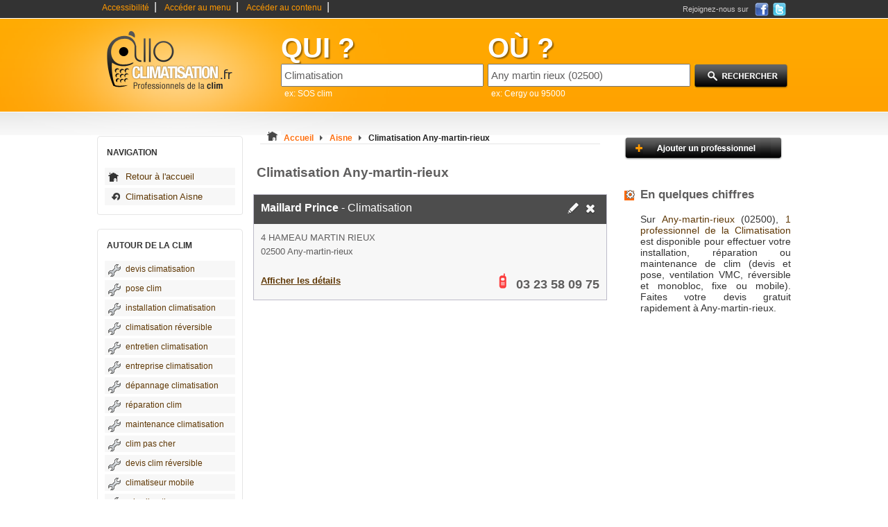

--- FILE ---
content_type: text/html
request_url: https://www.allo-climatisation.fr/climatisation-Any-martin-rieux-02500/
body_size: 3678
content:
<!DOCTYPE html PUBLIC "-//W3C//DTD XHTML 1.0 Strict//EN" "https://www.w3.org/TR/xhtml1/DTD/xhtml1-strict.dtd">
<html xmlns="https://www.w3.org/1999/xhtml" xml:lang="fr" lang="fr">
	<head>
		<base href="https://www.allo-climatisation.fr/" />
		<title>Climatisation Any-martin-rieux 02500</title>
		<meta http-equiv="content-type" content="text/html; charset=ISO-8859-1" />
		<meta http-equiv="content-language" content="fr-FR" />
		<meta name="language" content="fr-FR" />
		<meta name="robots" content="index,follow" />
		<meta name="description" content="Climatisation sur Any-martin-rieux (02500), Aisne, France, sur Allo-climatisation.fr, annuaire pour la pose, l'entretien et la réparation de clim et devis (climatisation reversible, monobloc, ventilation VMC, fixe et mobile)." />
		<meta name="keywords" content="Climatisation Any-martin-rieux, Climatisation, Any-martin-rieux, climatisation, pose clim, entretien clim, devis climatisation, entreprise climatisation, clim réversible, clim mobile" />
		<link type="text/css" rel="stylesheet" href="https://www.allo-climatisation.fr/themes/design_.css" title="css1" />
		<link type="text/css" rel="stylesheet" href="https://www.allo-climatisation.fr/themes/design_monetisation.css" />
                
                <link rel="stylesheet" href="https://www.allo-climatisation.fr/demande-devis/css/global2.css" />
                <link rel="stylesheet" href="https://www.allo-climatisation.fr/demande-devis/css/form.css" />
                
		    <link href="https://www.allo-climatisation.fr/images/favicon-touch.png" rel="apple-touch-icon-precomposed"/>
  <link rel="shortcut icon" href="https://www.allo-climatisation.fr/images/favicon.ico" />
		<script type="text/javascript" src="https://www.allo-climatisation.fr/js/switcherpart1.js"></script>
		<script type="text/javascript" src="https://www.allo-climatisation.fr/js/selectref.js"></script>
		
		<script type="text/javascript" src="https://www.allo-climatisation.fr/js/jquery-min-1.41.js"></script>
		<script type="text/javascript" src="https://www.allo-climatisation.fr/js/js-mapx.js"></script>
		<script type="text/javascript" src="https://www.allo-climatisation.fr/js/easyTooltip.js"></script>
		<script type="text/javascript" src="https://www.allo-climatisation.fr/js/fonctions.js"></script>
		<link rel="stylesheet" type="text/css" href="/themes/pagination.css">
		<link rel="stylesheet" type="text/css" href="https://www.allo-climatisation.fr/shadowbox/shadowbox.css">
		<script type="text/javascript" src="https://www.allo-climatisation.fr/shadowbox/shadowbox.js"></script>
		<script type="text/javascript">

		  var _gaq = _gaq || [];
		  _gaq.push(['_setAccount', 'UA-32575077-1']);
		  _gaq.push(['_trackPageview']);

		  (function() {
		    var ga = document.createElement('script'); ga.type = 'text/javascript'; ga.async = true;
		    ga.src = ('https:' == document.location.protocol ? 'https://ssl' : 'https://www') + '.google-analytics.com/ga.js';
		    var s = document.getElementsByTagName('script')[0]; s.parentNode.insertBefore(ga, s);
		  })();

		</script>
		<script type="text/javascript">
		function affichage_popup(nom_de_la_page, nom_interne_de_la_fenetre)
		{
		window.open (nom_de_la_page, nom_interne_de_la_fenetre, config='height=510, width=500, toolbar=no, menubar=no, scrollbars=no, resizable=no, location=no, directories=no, status=no')
		}
		-->
		</script>
		
			
		<script type="text/javascript">
			function addEvent(obj, event, fct) {
				if (obj.attachEvent) //Est-ce IE ?
					obj.attachEvent("on" + event, fct); //Ne pas oublier le "on"
				else
					obj.addEventListener(event, fct, true);
			}
					</script>

	
			
	</head>
	<body onclick="javascript:whereismouse(this);">
		
				
		<div id="conteneur_centre">
		<div id="corps">
			<div id="evitement_top">
				<ul id="haut_de_page">
					<li><a accesskey="0" tabindex="1" href="https://www.allo-climatisation.fr/politique-accessibilite.html">Accessibilité</a>|</li>
					<li><a accesskey="2" tabindex="2" href="https://www.allo-climatisation.fr/climatisation-Any-martin-rieux-02500/#ancre_menu">Accéder au menu</a>|</li>
					<li><a accesskey="3" href="https://www.allo-climatisation.fr/climatisation-Any-martin-rieux-02500/#ancre_contenu">Accéder au contenu</a>|</li>
					
				</ul>
				<div id ="social"><div class="socialtext">Rejoignez-nous sur </div><a target="_blank" rel="nofollow" href="https://www.facebook.com/AlloReparateurs.fr"><img src="https://www.allo-climatisation.fr/images/ico_facebook.png" title="Rejoignez-nous sur Facebook" alt="Facebook, logo" /></a><a rel="nofollow" target="_blank" href="https://twitter.com/AlloReparateurs"><img src="https://www.allo-climatisation.fr/images/ico_twitter.png" title="Rejoignez-nous sur Twitter" alt="Twitter, logo" /></a></div>
			</div>
			<div id="banniere">
				<div id="logo">
					<a accesskey="1" href="https://www.allo-climatisation.fr"><img src="https://www.allo-climatisation.fr/images/2/logo.png" title="Page d'accueil" alt="climatisation" /></a>
				</div>
								<div id="search_zone">
					<form action="./result.php" method="get">
						<div id="search_cat">
								<label><span class="search_what">QUI ?</span></label><br />
								<input type="text" maxlength="64" name="categorie_rech" id="categorie_rech" value="Climatisation" onclick="if(this.value=='entreprise ou nom')this.value='';" onkeyup="javacript:checkSearch(this.value, 'categorie', 'resultats1');" /><input type="hidden" name="recherche_result" id="recherche_result1" value="" /><br /><div id="resultats1" class="resultats" style="display:none;"></div>
								<span class="search_ex">ex: SOS clim</span>
						</div>
						<div id="search_ville">
								<label><span class="search_what">OÙ ?</span></label><br /> 
								<input type="text" maxlength="64" name="location_rech" id="location_rech" value="Any martin rieux (02500)" onclick="if(this.value=='ville ou code postal')this.value='';" onkeyup="javacript:checkSearch(this.value, 'location', 'resultats2');" /><input type="hidden" name="recherche_result" id="recherche_result2" value="" /><br /><div id="resultats2" class="resultats" style="display:none;z-index:100;"></div>
								<span class="search_ex">ex: Cergy ou 95000</span> 
						</div>
						<div id="search_action">
							<input type="image" src="https://www.allo-climatisation.fr/images/2/rechercher.png" value="submit" id="submit-search" title="Rechercher un installateur clim" alt="rechercher installateur clim"/>
						</div>
					</form>
				</div>
							</div>

						
					
					<div class="clear"></div> 
			<div id="container">
				<div id="container_left"> 
				
									
					<div class="hautmenun"></div> 
					<div class="menun">
					<!-- google_ad_section_start(weight=ignore) -->
					<h3 id="ancre_menu">NAVIGATION</h3>
						<ul>
							<li><a rel="nofollow" href="https://www.allo-climatisation.fr" title="accueil">Retour à l'accueil</a></li>
							<li class="ret"><a rel="nofollow" href="https://www.allo-climatisation.fr/climatisation-en-Aisne-02.html">Climatisation Aisne</a></li>
						</ul>
					</div>
					<div class="basmenun"></div>
					
											
					<div class="hautmenu1"></div> 
					<div class="menu1">
					<h3>AUTOUR DE LA CLIM</h3>
						<ul>
															<li><a href="https://www.allo-climatisation.fr/conseil/devis-climatisation.html" title="devis climatisation">devis climatisation</a></li>
															<li><a href="https://www.allo-climatisation.fr/conseil/pose-clim.html" title="pose clim">pose clim</a></li>
															<li><a href="https://www.allo-climatisation.fr/conseil/installation-climatisation.html" title="installation climatisation">installation climatisation</a></li>
															<li><a href="https://www.allo-climatisation.fr/conseil/climatisation-reversible.html" title="climatisation réversible">climatisation réversible</a></li>
															<li><a href="https://www.allo-climatisation.fr/conseil/entretien-climatisation.html" title="entretien climatisation">entretien climatisation</a></li>
															<li><a href="https://www.allo-climatisation.fr/conseil/entreprise-climatisation.html" title="entreprise climatisation">entreprise climatisation</a></li>
															<li><a href="https://www.allo-climatisation.fr/conseil/depannage-climatisation.html" title="dépannage climatisation">dépannage climatisation</a></li>
															<li><a href="https://www.allo-climatisation.fr/conseil/reparation-clim.html" title="réparation clim">réparation clim</a></li>
															<li><a href="https://www.allo-climatisation.fr/conseil/maintenance-climatisation.html" title="maintenance climatisation">maintenance climatisation</a></li>
															<li><a href="https://www.allo-climatisation.fr/conseil/clim-pas-cher.html" title="clim pas cher">clim pas cher</a></li>
															<li><a href="https://www.allo-climatisation.fr/conseil/devis-clim-reversible.html" title="devis clim réversible">devis clim réversible</a></li>
															<li><a href="https://www.allo-climatisation.fr/conseil/climatiseur-mobile.html" title="climatiseur mobile">climatiseur mobile</a></li>
															<li><a href="https://www.allo-climatisation.fr/conseil/prix-climatiseur.html" title="prix climatiseur">prix climatiseur</a></li>
															<li><a href="https://www.allo-climatisation.fr/conseil/climatiseur-monobloc.html" title="climatiseur monobloc">climatiseur monobloc</a></li>
															<li><a href="https://www.allo-climatisation.fr/conseil/climatisation-gainable.html" title="climatisation gainable">climatisation gainable</a></li>
															<li><a href="https://www.allo-climatisation.fr/conseil/air-conditionne.html" title="air conditionné">air conditionné</a></li>
															<li><a href="https://www.allo-climatisation.fr/conseil/climatiseur-fixe.html" title="climatiseur fixe">climatiseur fixe</a></li>
															<li><a href="https://www.allo-climatisation.fr/conseil/climatiseur-mural.html" title="climatiseur mural">climatiseur mural</a></li>
															<li><a href="https://www.allo-climatisation.fr/conseil/promo-climatisation.html" title="promo climatisation">promo climatisation</a></li>
															<li><a href="https://www.allo-climatisation.fr/conseil/chauffage-et-climatisation.html" title="chauffage et climatisation">chauffage et climatisation</a></li>
															<li><a href="https://www.allo-climatisation.fr/conseil/societe-climatisation.html" title="société climatisation">société climatisation</a></li>
															<li><a href="https://www.allo-climatisation.fr/conseil/climatiseur-solaire.html" title="climatiseur solaire">climatiseur solaire</a></li>
															<li><a href="https://www.allo-climatisation.fr/conseil/tarifs-climatisation.html" title="tarifs climatisation">tarifs climatisation</a></li>
															<li><a href="https://www.allo-climatisation.fr/conseil/climatiseur-cave-a-vin.html" title="climatiseur cave à vin">climatiseur cave à vin</a></li>
															<li><a href="https://www.allo-climatisation.fr/conseil/climatisation-a-eau.html" title="climatisation à eau">climatisation à eau</a></li>
															<li><a href="https://www.allo-climatisation.fr/conseil/purificateur-d-air.html" title="purificateur d\'air">purificateur d'air</a></li>
															<li><a href="https://www.allo-climatisation.fr/conseil/liste-des-installateurs-de-clim.html" title="liste des installateurs de clim">liste des installateurs de clim</a></li>
															<li><a href="https://www.allo-climatisation.fr/conseil/froid-et-climatisation.html" title="froid et climatisation">froid et climatisation</a></li>
															<li><a href="https://www.allo-climatisation.fr/conseil/frigoriste-pour-clim.html" title="frigoriste pour clim">frigoriste pour clim</a></li>
															<li><a href="https://www.allo-climatisation.fr/conseil/ventilation-vmc.html" title="ventilation vmc">ventilation vmc</a></li>
															<li><a href="https://www.allo-climatisation.fr/conseil/" title="Plus de conseils sur la clim"><strong>Tous nos conseils ...</strong></a></li>
						</ul>
					</div>
					<div class="basmenu1"></div>
					
										
					<!-- google_ad_section_end -->
				</div>
				<div id="container_middle_liste">
					<div id="arborescence">
							<p style="display:inline;"><img src="https://www.allo-climatisation.fr/images/2/climatisation-Any-martin-rieux.bmp" title="Climatisation Any-martin-rieux" alt="Climatisation Any-martin-rieux" /></p>
							<div style="display:inline;" itemscope itemtype="https://data-vocabulary.org/Breadcrumb">
							  <a rel="nofollow" href="https://www.allo-climatisation.fr" itemprop="url">
							    <span itemprop="title">Accueil</span>
							  </a>
							  <img src="https://www.allo-climatisation.fr/images/2/fleche_grise.png" title="suivant" alt="fleche grise, image" />
							</div> 
							<div style="display:inline;" itemscope itemtype="https://data-vocabulary.org/Breadcrumb">
							  <a href="https://www.allo-climatisation.fr/climatisation-en-Aisne-02.html" itemprop="url">
							    <span itemprop="title">Aisne</span>
							  </a>
							  <img src="https://www.allo-climatisation.fr/images/2/fleche_grise.png" title="suivant" alt="fleche grise, image" />
							</div> 
							<div style="display:inline;" itemscope itemtype="https://data-vocabulary.org/Breadcrumb">
							  <a href="https://www.allo-climatisation.fr/climatisation-Any-martin-rieux-02500/" itemprop="url">
							    <span class="selected" itemprop="title">Climatisation Any-martin-rieux</span>
							  </a>
							</div>
					</div>
					
										
					<!-- google_ad_section_start(weight=hight) -->
					<h1 id="ancre_contenu">Climatisation Any-martin-rieux</h1>
										<!-- google_ad_section_end -->
					<ul id="liste-coordonnees">
				
						
											
						
						 <li>
						  <div class="haut">
						   <h2><a href="https://www.allo-climatisation.fr/climatisation-Any-martin-rieux-02500/Maillard-Prince.html" title="Maillard Prince"><strong>Maillard Prince</strong> - Climatisation</a></h2>
						   <span class="ico"><a rel="nofollow" href="javascript:affichage_popup('modifie.php?id=342646','popup_1');"><img src="https://www.allo-climatisation.fr/images/2/crayon.png" title="Demande de modification" alt="modification Climatisation" /></a><a rel="nofollow" href="javascript:affichage_popup('supprimer.php?id=342646','popup_1');"><img src="https://www.allo-climatisation.fr/images/2/croix.png" title="Demande de suppression" alt="supprimer installateur clim" /></a></span>
						  </div>
						  <span class="cont">
						    <span class="adresse">4 HAMEAU MARTIN RIEUX</span>
						    <span class="cp">02500 Any-martin-rieux</span>
						  </span>
						  <span class="bas">
						   <span class="plan">
						    							
							<a href="https://www.allo-climatisation.fr/climatisation-Any-martin-rieux-02500/Maillard-Prince.html" title="Trouver l'adresse">Afficher les détails</a>
						   </span>

						   										<span class="numtelephone hidden promovoxTel">
											<img src="https://www.allo-climatisation.fr/images/2/phone.png" title="téléphone" alt="Téléphone docteur" />
										</span>
																		
									<span class="telephone">
										<img src="https://www.allo-climatisation.fr/images/2/phone.png" title="téléphone" alt="Téléphone docteur" />
										<span class="tel hidden">03 23 58 09 75</span>
									</span>
									
												 								<span class="telephone hidden numtelephone">
												<span>
													<a href="javascript:void(0);"
																								
																									class="audiotelNumber" data-vox-number="03 23 58 09 75" data-vox-service="Maillard Prince Climatisation" 
																						
											
											>
											<img src="https://www.allo-climatisation.fr/images/2/phone.png" title="téléphone" alt="Téléphone docteur" />Afficher le numéro de téléphone
											</a>
										</span>
									</span>
														   
						   </span>
						 </li>
						 <p>
												 </p>
											
		
					


 
</ul>

				<!-- Adwords  -->	
								
				


				</div>
				<div id="container_right">
				
				
					<p><a href="https://www.allo-climatisation.fr/ajouter-professionnel.html"><img src="https://www.allo-climatisation.fr/images/2/add_pro.png" title="Ajouter une entreprise de climatisation" alt="ajouter entreprise climatisation" /></a></p>
					
										
				                                                                        
					<h3 class="message_2">En quelques chiffres</h3>
					<p class="message_2">Sur <strong>Any-martin-rieux</strong> (02500), <strong>1 professionnel de la Climatisation</strong> est disponible pour effectuer votre installation, réparation ou maintenance de clim (devis et pose, ventilation VMC, réversible et monobloc, fixe ou mobile). Faites votre devis gratuit rapidement à Any-martin-rieux.</p>

					
</div><div class="clear"></div>

<div class="clear"></div>
			</div>
		</div>
		</div>
		
		<div id="foot">
					
		<script type="text/javascript">$('span.tel').toggleClass('hidden');</script>
		
		<script type="text/javascript" src="https://loadeu.exelator.com/load/?p=457&c=927057&g=021&ctg=climatisation&subctg="></script>
			<div id="foot_center">
				<ul>
					<li><a href="https://www.allo-climatisation.fr/climatisation-Any-martin-rieux-02500/#haut_de_page" accesskey="0">Haut de page</a></li>
					<li><a href="https://www.allo-climatisation.fr/presentation.html">Allo-climatisation ?</a></li>
					<li><a href="https://www.allo-climatisation.fr/sites-partenaires.html">Sites Partenaires</a></li>
                                        <li><a href="https://www.allo-climatisation.fr/partenaires.html">Liens Partenaires</a></li>
					<li><a href="https://www.allo-climatisation.fr/conditions-generales.html">CGU</a></li>
					<li><a href="https://www.allo-climatisation.fr/contact.html" accesskey="4">CONTACT</a></li>
					<li>Grandes villes :</li>
					<li><a href="https://www.allo-climatisation.fr/climatisation-en-Paris-75.html">Climatisation Paris</a></li>
					<li><a href="https://www.allo-climatisation.fr/climatisation-en-Lyon-69000.html">Climatisation Lyon</a></li>
					<li><a href="https://www.allo-climatisation.fr/climatisation-en-Marseille-13000.html">Climatisation Marseille</a></li>
					<li>-</li>
					<li>©2012 allo-climatisation.fr</li>
					
				</ul>
							</div>
		</div>
	</body>
</html>

--- FILE ---
content_type: text/css
request_url: https://www.allo-climatisation.fr/themes/design_.css
body_size: 5024
content:
.debug-div {
	position: absolute;
	top:2px;
	font-size:.75em;
	left: 10px;
	background: #FFFFFF;
	border: 1px solid #333333;
	padding: 3px;
	z-index:100;	
}
/*---Corps Principal---*/
body
{width:100%;font-family:Arial;margin:0; padding:0; background-image:url('../images/2/banniere_rb1.png'); background-position:top center; background-repeat:repeat-x;}

#contain 
{margin-left:0px;width:100%;background-image:url('../images/2/banniere_rb1.png'); background-position:top center; background-repeat:no-repeat;}

#conteneur_centre
{width:1000px; margin:auto;}

#corps{overflow:hidden;width:1000px;color:#333;}

/*---'ACCESSIBILITE' | Haut de page / Lien d'ï¿½vitement / Bas de page---*/
#evitement_top
{height:27px;width:1000px;color:#fff;}

#evitement_top ul
{float:left;padding:0;margin:1px 0 0 0;}

#evitement_top li
{display:inline;list-style-type:none;margin:0;}

#evitement_top a
{font-size:12px;text-decoration:none;color:#ff9900; padding:0 7px 0 7px;border:none;}

#evitement_top a:hover
{color:#ff9900; background-color:inherit;text-decoration:underline;}

#evitement_top img
{padding:0px 4px 0 0;border:none;}

#social{float:right;margin-right:5px;}

.socialtext{float:left;margin:0 5px 0 0;font-size:11px;line-height:26px;color:#cbc8c8;}

#social img
{display:align;padding:0 0 0 2px;}

#social a{display:block;float:left;padding:0;margin:4px 2px 0;} #social a:hover{}

#return_top_page
{text-align:center;}

#return_top_page a, a:hover
{/* font-size:11px; */text-decoration:none;background-color:#FFF;color:#000098;}

#evitement_bottom
{float:right;display:inline;margin:0;padding:0;color:#666;}

#evitement_bottom ul
{float:right;padding:0;margin:1px 0 0 0;}

#evitement_bottom li
{display:inline;list-style-type:none;margin:0;color:#2c2b2b;font-size:12px;}

#evitement_bottom a
{font-size:12px;text-decoration:none;color:#2c2b2b; padding:0 7px 0 7px;}

#evitement_bottom a:hover
{color:#FFF;background-color:#646363;}

/*---Banniere avec logo et barres de recherches---*/
#lb
{float:left; width:1400px;background-color:#3ba0d3;}

#banniere
{clear:both;height:auto;width:1000px;height:134px;}

#logo
{float:left;}

#logo img 
{text-decoration:none;border:none;}

#logo a{display:block;height:134px;}

#logo a,#logo a:hover
{text-decoration:none;border:none;background-color:#inherit;}

#search_zone
{float:right;margin-top:5px;}

.search_what
{font-size:40px;font-style:normal;font-weight:bold;color:#ffffff;text-shadow: 0.04em 0.04em 0.04em #966301;}

.search_for
{color:#666;font-size:11px;font-style:normal;font-weight:normal;}

.search_ex
{margin-left:5px;color:#ffffff;font-size:12px;font-style:normal;font-weight:normal;z-index:9;}

#search_cat
{float:left;height:auto;width:285px; height:90px;padding:12px 0 0 15px;}

#search_ville
{float:left;height:auto;width:297px; height:90px; padding:12px 0 0 13px;}

#search_cat input, #search_ville input
{height:29px; width:285px;padding:0; margin:0; font-size:15px; color:#5f5e5e;padding-left:3px;}

#search_action
{float:left;height:auto;width:140px; padding-top:60px;}

#search_action input
{border:hidden; border:0;}

/*---CONTENU PRINCIPAL---*/

#subanner
{float:left;height:auto;width:1000px;height:55px;background-image:url("../images/2/bottom_ban_background.png");background-repeat:repeat-x }

#ban_pub
{float:left;height:auto;width:750px;padding-top:15px;padding-left:7px;font-weight:bold;color:#a09b9b;}

#add_pro
{float:left;width:235px;height:87px;}

#container
{float:left;height:auto;width:1000px;color:#333333;margin-top:23px;}

#subanner2  /*---pour la rï¿½gie---*/
{float:left;height:auto;width:1000px;height:92px;background-image:url("../images/2/bottom_ban_background.png");background-repeat:repeat-x }

#ban_pub2
{float:left;height:auto;width:750px;height:92px;}

#add_pro2
{float:left;width:235px;height:67px;padding-top:25px;}

#add_pro img
{border:none;}

#ban_pub img
{border:none;}

#slogan
{font-size:17px;display:inline;float:left;width:990px;border-bottom:2px solid #dfd9fb;padding:22px 0 5px 10px;}
#slogan a
{font-size:14px;text-decoration:underline;color:#f32323; padding:0; margin:0;margin-right:10px;}
#slogan a:hover
{font-size:14px;}

p.message_1{
padding-left:23px;
font-size:13px;
}

h3.message_1{
color:#5f5e5e;
background-image:url('/images/2/info.png');
background-position:center left;
background-repeat:no-repeat;
padding-left:23px;
font-size:17px;
}

.message_1 strong
{font-weight:normal; color:#5f3805;}

p.message_2{
padding-left:23px;
font-size:13px;
}

h3.message_2{
color:#5f5e5e;
background-image:url('/images/2/data.png');
background-position:center left;
background-repeat:no-repeat;
padding-left:23px;
font-size:17px;
}

.message_2 strong
{font-weight:normal; color:#5f3805;}

#textes
{width:175px;float:left;}

#container_left 
{float:left;width:210px;margin-top:12px;}

#container_left p
{float:left;background-image:url("/images/fleche.png");width:200px;background-repeat:no-repeat;padding-left:25px;padding-bottom:3px;}

.hautmenun
{
margin:0;
background-image:url('/images/2/menu_haut.png');
background-repeat:no-repeat;

height:5px;
width:210px;
}

.menun
{
margin:0;
background-image:/*url('menu.png')*/;
background-repeat:repeat-y;

color:#9bbdcf;
width:210px;
}
.menun ul
{
margin:0;
list-style-position:inside;

padding-left:10px;
padding-bottom:7px;
border-right:1px solid #e5e5e5;
border-left:1px solid #e5e5e5;
}

.menun h3
{
padding-left:13px;
padding-top:12px;
padding-bottom:15px;
font-size:12px;
font-weight:bolder;
color:#333333;
margin:0;
border-right:1px solid #e5e5e5;
border-left:1px solid #e5e5e5;
}
.menun ul{margin:0;padding:0 10px 7px;list-style:none outside none;border-right:1px solid #e5e5e5;border-left:1px solid #e5e5e5; }
	.menun li{margin:0 0 4px;}
		.menun li a{display:block;padding:5px 5px 5px 30px;font-size:13px;text-decoration:none;color:#5f3805;background:#f7f7f7 url(../images/2/home.png) 5px center no-repeat;}
			.menun a:hover{color:#ffa600;background-color:#333333;/*font-weight:bold;*/}
		.menun li.ret a{display:block;padding:5px 5px 5px 30px;font-size:13px;text-decoration:none;color:#5f3805;background:#f7f7f7 url(../images/retour2.png) 10px center no-repeat;} 
		.menun li.ret a:hover{color:#ffa600;background-color:#333333;/*font-weight:bold;*/}
.menun  a
{font-size:13px;text-decoration:none;color:#5f3805;}

.menun a:hover
{font-size:13px;color:#ffa600;}

.basmenun
{
margin:0;
background-image:url('/images/2/menu_bas.png');
background-repeat:no-repeat;
margin-bottom:20px;
height:3px;
width:210px;
}

.hautmenu1
{
margin:0;
background-image:url('/images/2/menu_haut.png');
background-repeat:no-repeat;

height:5px;
width:210px;
}

.menu1{
	width:210px;
	margin:0;padding:0;
	color:#9bbdcf;
	background:/*url(menu.png)*/ repeat-y;
}
.menu1 h3{
	margin:0;
	padding:12px 0 15px 13px;
	font-size:12px;
	font-weight:bolder;
	color:#333;
	border-right:1px solid #e5e5e5;
	border-left:1px solid #e5e5e5;
}
.menu1 ul{margin:0;padding:0 10px 7px;list-style:none outside none;border-right:1px solid #e5e5e5;border-left:1px solid #e5e5e5; }
	.menu1 li{margin:0 0 4px;}
		.menu1 li a{display:block;padding:5px 5px 5px 30px;font-size:12px;text-decoration:none;color:#5f3805;background:#f7f7f7 url(../images/2/fleche.png) 5px 5px no-repeat;}
			.menu1 a:hover{color:#ffa600;background-color:#333333;/*font-weight:bold;*/}



.basmenu1
{
margin:0;
background-image:url('/images/2/menu_bas.png');
background-repeat:no-repeat;
margin-bottom:20px;
height:3px;
width:210px;
}

.hautmenu2
{
margin:0;
background-image:url('/images/2/menu_haut.png');
background-repeat:no-repeat;

height:5px;
width:210px;
}


.menu2{
width:210px;
margin:0;padding:0;
color:#9bbdcf;
background:/*url(menu.png)*/ repeat-y;
}
.menu2 h3{
	margin:0;
	padding:12px 0 15px 13px;
	font-size:12px;
	font-weight:bolder;
	color:#333;
	border-right:1px solid #e5e5e5;
	border-left:1px solid #e5e5e5;
}
.menu2 ul{margin:0;padding:0 10px 7px;list-style:none outside none;border-right:1px solid #e5e5e5;border-left:1px solid #e5e5e5; }
	.menu2 li{margin:0 0 4px;}
		.menu2 li a{display:block;padding:5px 5px 5px 30px;text-decoration:none;background:#f7f7f7 url(../images/2/plus_red.png) 5px 5px no-repeat;}
			.menu2 a:hover{color:#ffa600;background-color:#333333;/*font-weight:bold;*/}
			
.menu2 li a span{display:block;}
	.menu2 li a .cat{font-size:12px;color:#5f3805;} .menu2 li a:hover .cat{color:#ffa600;}
	.menu2 li a .cat_ajout{font-size:10px;font-weight:bold;color:#5f5e5e;} .menu2 li a:hover .cat_ajout{color:#ffa600;background-color:#333333;font-weight:bold;}



.basmenu2
{
margin:0;
background-image:url('/images/2/menu_bas.png');
background-repeat:no-repeat;
margin-bottom:20px;
height:3px;
width:210px;
}

.hautmenu3
{
margin:0;
background-image:url('/images/2/menu_haut.png');
background-repeat:no-repeat;

height:5px;
width:210px;
}
.menu3{
width:210px;
margin:0;padding:0;
color:#9bbdcf;
background:/*url(menu.png)*/ repeat-y;
}
.menu3 h3{
	margin:0;
	padding:12px 0 15px 13px;
	font-size:12px;
	font-weight:bolder;
	color:#333;
	border-right:1px solid #e5e5e5;
	border-left:1px solid #e5e5e5;
}
.menu3 ul{margin:0;padding:0 10px 7px;list-style:none outside none;border-right:1px solid #e5e5e5;border-left:1px solid #e5e5e5; }
	.menu3 li{margin:0 0 4px;}
		.menu3 li a{display:block;padding:5px 5px 5px 30px;text-decoration:none;background:#f7f7f7 url(../images/2/feuille.png) 6px 8px no-repeat;}
			.menu3 a:hover{background-color:#f2f2f2;}
			
.menu3 li a span{display:block;}
	.menu3 li a .cat{font-size:12px;color:#5f3805;} .menu3 li a:hover .cat{color:#f32323;}
	.menu3 li a .cat_ajout{font-size:10px;color:#5f5e5e;} .menu3 li a:hover .cat_ajout{color:#333;}

.basmenu3
{
margin:0;
background-image:url('/images/2/menu_bas.png');
background-repeat:no-repeat;
margin-bottom:20px;
height:3px;
width:210px;
}

/* centrage des adsenses */
.menu3 ins{ margin: 0 auto ! important; display: block !important;}


.hautmenu3
{
margin:0;
background-image:url('/images/2/menu_haut3.png');
background-repeat:no-repeat;

height:5px;
width:238px;
}
.menu3{
width:236px;
margin:0;padding:0;
color:#9bbdcf;
background:/*url(menu.png)*/ repeat-y;
	border-right:1px solid #e5e5e5;
	border-left:1px solid #e5e5e5;
}
.menu3 h3{
	margin:0;
	padding:12px 0 15px 13px;
	font-size:12px;
	font-weight:bolder;
	color:#333;
}

.basmenu3
{
margin:0;
background-image:url('/images/2/menu_bas3.png');
background-repeat:no-repeat;
margin-bottom:20px;
height:3px;
width:238px;
}


.block_1
{clear:both;}

.block_1 ul
{float:left;}


.block_1 li
{list-style-position:inside;list-style-image:url('../images/2/fleche.png');width:168px;margin-left:10px;margin-bottom:10px;background-color:#f7f7f7;padding-left:8px;}

.block_1  a
{font-size:13px;text-decoration:none;color:#2894b7;padding-bottom:0px;padding-right:3px;}

.block_1 a:hover
{font-size:13px;color:#f32323;background-color:#f4ebf7;margin-bottom:10px;}

.block_new
{clear:both;font-size:12px;}

.block_new ul
{margin-left:22px;padding-left:22px;}

.block_new li
{list-style-position:outside;list-style-image:url('../images/plus.gif');border-bottom:2px solid #dfd9fb;width:168px;margin-left:10px;margin-bottom:3px;}

.block_new  a
{font-size:12px;text-decoration:none;color:#5f3805;padding-bottom:0px;padding-right:3px;}

.block_new a:hover
{font-size:12px;color:#f32323;background-color:#f4ebf7;margin-bottom:10px;}

.block_new2
{clear:both;font-size:12px;}

.block_new2 ul
{margin-left:22px;padding-left:22px;}

.block_new2 li
{list-style-position:outside;list-style-image:url('../images/2/feuille.png');border-bottom:2px solid #dfd9fb;width:168px;margin-left:10px;margin-bottom:3px;}

.block_new2  a
{font-size:12px;text-decoration:none;color:#5f3805;padding-bottom:0px;padding-right:3px;}

.block_new2 a:hover
{font-size:12px;color:#f32323;background-color:#f4ebf7;margin-bottom:10px;}

#container_middle
{float:left;width:512px; height:auto;margin-top:5px;margin-left:10px;}

#container_middle h1
{font-size:17px;float:left; margin-left:3px;display:block;padding-top:5px;}

#container_middle h3
{font-size:18px;float:left; margin-left:20px;display:block;color:#5f5e5e;border-bottom:1px solid #e5e5e5;width:490px;}

#container_middle p
{float:left; margin-left:10px;width:502px;padding:0; font-size:12px; text-align: justify;padding-left:7px; padding-right:7px;padding-bottom:10px;}

#tagglefriends
{float:left; margin-left:10px;margin-top:15px;}

.container_carte
{float:left;width:500px;height:auto;}

.selected
{font-weight:bold;color:#202020;}

.grey 
{color:#979B9B;}

#container_middle_villes_reve li
{list-style-image:url('../images/2/puce_grise.png');padding-top:5px;}

#container_middle_villes  a
{font-size:13px;text-decoration:none;color:#5f3805;}
			
#container_middle_villes
{float:left;width:510px; min-height:520px;margin-bottom:25px;margin-left:15px;margin-top:5px;}

#container_middle_villes h1
{margin-left:10px; padding:0; font-size:16px; display:block;border:none;color:#5f5e5e;margin-top:30px;margin-bottom:25px;}

#container_middle_villes h2
{margin-left:10px; padding:0; font-size:14px; display:block;border:none;color:#5f5e5e;margin-top:25px;margin-bottom:20px;}

#container_middle_villes  p
{font-size:13px;text-decoration:none;padding-bottom:0px;padding-left:10px;padding-right:10px;text-align:justify;}

#container_middle_liste
{float:left;width:510px;margin-bottom:25px;min-height:520px;margin-left:15px;margin-top:5px;}

#container_middle_liste  p
{font-size:13px;text-decoration:none;padding-bottom:0px;padding-left:10px;padding-right:10px;}

#container_middle_liste h2
{font-weight:normal;font-size:14px;color:#5f5e5e;margin-top:8px;}

#container_middle_liste h1
{margin-left:5px; padding:0; font-size:19px; display:block;border:none;color:#5f5e5e;margin-top:30px;margin-bottom:20px}

#container_middle_liste li
{font-weight:normal;font-size:13px;color:#5f5e5e;}

#container_middle_villes a:hover
{text-decoration:none;color:#ffa600;}

#container_middle_villes p.typeCheckbox
{clear:both;width:500px;height:30px;line-height:30px;margin:0;padding:0;}

#container_middle_villes .typeCheckbox input
{width: 10px;margin-left:60px;}

#container_middle_villes .typeCheckbox label 
{display:inline;float:right;width:400px;font-size: 13px;padding:5px;margin:0;padding:0;}

#container_middle_villes .required
{color:red;}

#container_middle_villes #recaptcha_widget_div {
	margin-right:12px;
	float:right;
}

#fleche
{position:absolute;left:270px;top:-15px;z-index:60;  width :16px;height :21px;}

li.middle_liste
{list-style-image:url('../images/list.png');}

a.middle_liste
{font-size:14px;text-decoration:none;color:#333333;padding-bottom:0px;}

a:hover.middle_liste
{color:#f32323;background-color:#f4ebf7;margin-bottom:10px;}

#arborescence
{border-bottom:1px solid #e5e5e5;width:490px;margin-left:10px;}

#arborescence p
{font-size:12px;text-decoration:none;padding-bottom:0px;padding-left:10px;padding-right:10px;color:#333333;width:500px;display:block; padding:0;margin-left:10px;}

#arborescence a
{font-size:12px;text-decoration:none;color:#fe6f0f;font-weight:bold;}

#arborescence a:hover
{background-color:inherit; color:#fe6f0f;text-decoration:none;}

.right
{text-align:right;}
.affichage_liste 
{float:left;width:490px;border-right:1px solid #797879;border-left:1px solid #797879;border-top:1px solid #797879;margin-left:9px;background-color:#f6eef9;margin-top:10px;}

.titre_affichage
{font-size:13px;width:490px;text-decoration:none;color:#666565;background-color:#f6eef9;margin-top:5px; margin-bottom:5px; padding-bottom:10px;}

.titre_affichage p
{font-size:13px;width:480px;text-decoration:none;color:#666565;padding:5px 0 10px 10px;background-color:#f6eef9;display:inline;}

.titre_affichage a
{font-size:13px;text-decoration:none;color:#666565;padding-bottom:10px;}

.adresse_affichage
{font-size:13px;width:490px;text-decoration:none;color:#333333;border-top:1px solid #000000;border-bottom:1px solid #000000;background-color:#ffe0e0;}

.adresse_affichage p
{font-size:13px;width:480px;text-decoration:none;color:#333333;padding-left:10px;background-color:#ffe0e0;}

.block_1_ville
{float:left; width:245px;}

.block_1_ville ul{margin:0;padding:0 10px 7px;list-style:none outside none; }
	.block_1_ville li{margin:0 0 4px;}
		.block_1_ville li a{display:block;padding:2px 5px 2px 30px;font-size:13px;text-decoration:none;color:#5f3805;background: url(../images/2/puce_grise.png) 10px 10px no-repeat;}
			.block_1_ville a:hover{color:#ffa600;background-color:#333333;/*font-weight:bold;*/}
			
.block_2_ville
{float:left; width:245px;}

.block_2_ville ul{margin:0;padding:0 10px 7px;list-style:none outside none; }
	.block_2_ville li{margin:0 0 4px;}
		.block_2_ville li a{display:block;padding:2px 5px 2px 30px;font-size:13px;text-decoration:none;color:#5f3805;background: url(../images/2/puce_grise.png) 10px 10px no-repeat;}
			.block_2_ville a:hover{color:#ffa600;background-color:#333333;/*font-weight:bold;*/}

#container_middle_villes a:hover
{text-decoration:none;color:#ffa600;}

#container_right
{float:left; width:240px;padding-left:15px;margin-left:10px;}

#container_right h3
{size:12px;}

a.test
{text-decoration:none;padding-bottom:0px;color:#f32323;font-weight:bold;padding-right:3px;font-size:12px;}

a:hover.test
{text-decoration:underline;}

#container_right p
{font-size:14px;padding-bottom:20px; text-align: justify;}

/*---LISTE FICHE---*/
#liste
{ float:left; width:490px;margin-bottom:15px;margin-left:5px;margin-top:5px;}
#titre_aff
{ float:left; width:490px; background-color:#545453; margin-left:5px; border-top:1px solid #bdbbc9;border-left:1px solid #bdbbc9;border-right:1px solid #bdbbc9; margin-top:9px;}
#titre_aff ul
{list-style:inside;padding:5px 10px 5px 10px;margin:0;}
#titre_aff li 
{color:#fff ; margin-bottom:1px; font-size:15px;}
#titre_aff li a 
{text-decoration:none ;color:#fff;font-size:15px;padding:2px 2px 2px 2px;}
#titre_aff li a:hover
{text-decoration:underline ;color:#fff;font-size:15px;background-color:transparent;}
#coordonnees_aff img
{border:none;margin:0;padding:0;}
#coordonnees_aff
{ float:left; width:490px; background-color:#f7f7f7; margin-left:5px;border:1px solid #bdbbc9}
#coordonnees_aff ul
{list-style-type:none;padding:5px 10px 5px 10px;margin:0;width:490px}
#coordonnees_aff li 
{ color:#000000 ; margin-bottom:3px ;width:490px}
#coordonnees_aff li a 
{text-decoration:none ; color:#555556;}
#coordonnees_aff li a:hover
{text-decoration:underline;background-color:transparent;}
		/* ROBIN */
		.titre_aff
		{ float:left; width:490px; background-color:#4d4d4d; margin-left:5px; border-top:1px solid #bdbbc9;border-left:1px solid #bdbbc9;border-right:1px solid #bdbbc9; margin-top:15px;}
		.titre_aff ul
		{list-style: none;padding:1px 10px 0px 10px;margin:0;}
		.titre_aff li 
		{color:#fff ; margin-bottom:1px; font-size:15px;}
		.titre_aff li a 
		{text-decoration:none ;color:#fff;font-size:16px;padding:2px 2px 2px 2px;}
		.titre_aff li a:hover
		{text-decoration:underline ;color:#fff;font-size:16px;background-color:transparent;}
		.coordonnees_aff img
		{border:none;margin:0;padding:0;}
		.coordonnees_aff
		{ float:left; width:490px; background-color:#f7f7f7; margin-left:5px;border:1px solid #bdbbc9;margin-bottom:2px;}
		.coordonnees_aff ul
		{list-style-type:none;padding:10px 10px 5px 10px;margin:0;}
		.coordonnees_aff li 
		{ color:#000000 ; margin-bottom:3px ;}
		.coordonnees_aff li a 
		{text-decoration:none ; color:inherit;}
		.coordonnees_aff li a:hover
		{text-decoration:underline;background-color:transparent;}
		

		/* FIN ROBIN */
/* .adresse
{font-size:14px;}
.spe
{font-size:12px;font-style:italic;}
.plan
{margin-left:1px;text-align:left;float:left;color:#5f3805;font-size:13px;font-weight:bold;padding-top:5px;padding-right:5px;width:300px;}
.plan a
{text-decoration:none;width:150px;text-decoration:none;color:#5f3805;}
.plan a:hover
{text-decoration:underline;background-color:inherit;font-size:13px;color:#5f3805;}
.telephone
{text-align:right;float:left;font-size:19px;font-weight:bold;margin-top:5px;font-weight:bold;margin-right:10px;margin-bottom:4px;} */
/*---FIN LISTE FICHE---*/

/*---Carte france css---*/

.cmap {
	background-attachment:scroll;
	background:transparent /* url(France.png)*/;
	background-position:0% 0%;
	display:block;
	padding:0px;
	-moz-background-clip:-moz-initial;
	-moz-background-origin:-moz-initial;
	-moz-background-inline-policy:-moz-initial;
	position:relative;
	width:360px;
	height:360px;

}
#easyTooltipFRANCE{
	margin-left:6px;
	font-family:Verdana, Arial, Helvetica, sans-serif;
	font-size:12px;
	padding:5px 10px;
	border:1px solid #333333;
	background:#ffc253 /*url(js/tip_bg.gif)*/ repeat-x;
	color:#5f3805;
	font-weight:bold;
	}


/*---pied de page ---*/

#foot_center
{margin:auto;width:1000px;}

#foot
{margin:auto;float:left;height:200px;width:100%;background-color:#333333;background-image:url("../images/2/footer_degrade.png");background-repeat:repeat-x;background-position:top;color:#333333;background-color:#4d4d4d;}

#foot p
{text-align:center;color:#999999;font-size:11px;width:1000px;}

#foot a
{color:#ff9900;text-decoration:none;}

#foot ul
{color:#ff9900;text-decoration:none;list-style:none; display:inline; font-size:11px;margin-top:20px; padding-left:5px;float:left;width:auto;color:#999999;}

#foot a:hover
{color:#ff9900;text-decoration:underline;background-color:inherit;}

#allomedia
{float:right;width:100px;padding-top:15px;padding-right:25px;}

/*---Nettoyage des floats---*/
.clear {clear:both;}

/* ROBIN */
.resultats
{
	font-size:13px;
	width:290px;
	border:1px #EEE solid;
	line-height:17px;
	background-color:#FFFFFF;
	position:relative;
	border:1px solid #bdbbc9;
}

.resultats ul
{
	margin:0px;
	padding:0px;
}

.resultats li
{
	list-style-type:none;
	border-top:0px;
	padding:5px;
	display:block:
}

.resultats li:hover
{
	background:#cfe5ed;
}

.moreresults
{
	width:254px;
	text-align:right;
	padding:5px;
}

.resultline
{
	cursor:pointer;
}


/* Pagination */
.pagination
{float:left;margin-top:10px;margin-left:5px;}
.pagination a
{
	height:1.2em;
	color:#5f3805;
	font-size:0.8em;
	font-weight:bold;
	padding:5px 10px;
	text-decoration:none;
}

.pagination a:hover
{
	height:1.2em;
	color:#000;
	font-size:0.8em;
	font-weight:bold;
	padding:5px 10px;
	text-decoration:none;
}

kbd{border:1px solid #333333;border-width:1px 2px 2px 1px;padding:0px 2px;}

.accesskey 
{margin-left:25px;}

.accesskey ul
{padding:0;margin:1px 0 0 0;}

select {
font-weight:bold;
 color:#5f3805;
 border:1px solid #a8a8a8;
 background-color:#f2f2f2;
 width:200px;
 }

img
{ border:none;}




/* Fiche */
#liste-coordonnees{margin:0;padding:0;}
#liste-coordonnees li{overflow:hidden;margin:0 0 15px;border:1px solid #bdbbc9;}

#liste-coordonnees a{display:block;}
#liste-coordonnees a:hover{background:transparent;}
/* haut */
#liste-coordonnees .haut{display:block;overflow:hidden;padding:10px;background:#4d4d4d;}

	#liste-coordonnees .haut h2{float:left;margin:0;padding:0;}
		#liste-coordonnees .haut h2 a{font:16px Arial;color:#fff;text-decoration:none;}
		#liste-coordonnees .haut h2 a:hover{text-decoration:underline;}

	#liste-coordonnees .haut .ico{float:right;}
		#liste-coordonnees .haut .ico a{float:left;}
			#liste-coordonnees .haut .ico a:hover{text-decoration:none;}

/* cont */
#liste-coordonnees .cont{display:block;overflow:hidden;padding:10px;background:#f7f7f7;color:#5f5e5e;}
	#liste-coordonnees .cont .adresse{display:block;line-height:20px;}

	#liste-coordonnees .cont .cp{display:block;line-height:20px;}
		#liste-coordonnees .cont .cp a{color:#5f5e5e;text-decoration:none;}
			#liste-coordonnees .cont .cp a:hover{color:#5f5e5e;}

/* bas */
#liste-coordonnees .bas{display:block;overflow:hidden;padding:10px;background:#f7f7f7;}
	#liste-coordonnees .bas .plan{float:left;}
		#liste-coordonnees .bas .plan a{font:bold 13px/23px Arial;color:#5f3805;}
		#liste-coordonnees .bas .plan a:hover{}
		
	#liste-coordonnees .bas .telephone{float:right;}
		#liste-coordonnees .bas .telephone{font:bold 18px/23px Arial;}

		
		/* Fiche 2*/
#liste-coordonnees2{margin:0;padding:0;}
#liste-coordonnees2 li{overflow:hidden;margin:0 0 15px;border:1px solid #bdbbc9;}

#liste-coordonnees2 a{display:block;}
#liste-coordonnees2 a:hover{background:transparent;}
/* haut */
#liste-coordonnees2 .haut{display:block;overflow:hidden;padding:10px;background:#4d4d4d;}

	#liste-coordonnees2 .haut h2{float:left;margin:0;padding:0;}
		#liste-coordonnees2 .haut h2 a{font:16px Arial;color:#fff;text-decoration:none;}
		#liste-coordonnees2 .haut h2 a:hover{text-decoration:underline;}

	#liste-coordonnees2 .haut .ico{float:right;}
		#liste-coordonnees2 .haut .ico a{float:left;}
			#liste-coordonnees2 .haut .ico a:hover{text-decoration:none;}

/* cont */
#liste-coordonnees2 .cont{display:block;overflow:hidden;padding:10px;background:#f7f7f7;color:#5f5e5e;}
	#liste-coordonnees2 .cont .adresse{display:block;line-height:20px;}

	#liste-coordonnees2 .cont .cp{display:block;line-height:20px;}
		#liste-coordonnees2 .cont .cp a{color:#5f5e5e;text-decoration:none;}
			#liste-coordonnees2 .cont .cp a:hover{color:#5f5e5e;}

/* bas */
#liste-coordonnees2 .bas{display:block;overflow:hidden;padding:10px;background:#f7f7f7;}
	#liste-coordonnees2 .bas .plan{float:left;}
		#liste-coordonnees2 .bas .plan a{font:bold 13px/23px Arial;color:#0099cc;}
		#liste-coordonnees2 .bas .plan a:hover{}
		
	#liste-coordonnees2 .bas .telephone{float:right;}
		#liste-coordonnees2 .bas .telephone{font:bold 18px/23px Arial;}
		

		
label {
font-weight:bold;
margin-bottom:10
display:block;
width:180px;
float:left;
text-align:left;
padding-right:10px;
padding-top:3px;
}

.link_dico a
{text-decoration:none;color:#5f3805;}

label {
font-weight:bold;
margin-bottom:10;
display:block;
width:180px;
float:left;
text-align:left;
padding-right:10px;
padding-top:3px;
}

form>p {
	margin-bottom:25px;
        width:490px;
}
form>p>label {
	width:160px;
	height:30px;
}
form>p>input, p>select {
        width:308px;
}
form>p>.submit {
	margin-left:13px;
	border:3px outset #FFA200;
	background-color:#FFA200;
	color:#fff;
	width:228px;
	height:30px;
	font-weight:bold;
}
form>p>.submit[value="Effacer"] {
	border:3px outset #d0d0d0;
	background-color:#eaeaea;
	color:#484848;
}

#liste-coordonnees .bas .telephone .idl_audiotel {
    float: right;
    line-height: 25px;
    text-align: right;
    width: 250px;
}
#liste-coordonnees .bas .telephone .idl_audiotel .idl_audiotel_number {
    font-size: 16px;
    text-align: right;
}
#liste-coordonnees .bas .telephone .idl_audiotel .idl_audiotel_warning {
    color: #C4C4C4;
    font-size: 10px;
    line-height: 10px;
    padding-top: 10px;
}
#liste-coordonnees .bas .telephone a {
    color: #5F3805;
    display: inline;
    font-size: 14px;
}


#liste-coordonnees .bas span.promovoxTel
{
	float:right;
	text-align:right;
	min-width:150px;
}
#liste-coordonnees .bas span.promovoxTel img
{
	float:left;
}
#liste-coordonnees .bas span.promovoxTel div.PromoVoxNum span.lien_telto
{
	font-size: 18px !important;
	line-height: 25px !important;
	text-align: right !important;
	font-weight:bold;
}
#liste-coordonnees .bas span.promovoxTel span.PromoVoxTarif
{
	font-size:10px !important;
	padding-top:10px !important;
	line-height:10px !important;
	color: #ADABAB !important;
}




#liste-coordonnees .bas .telephone .idl_audiotel .idl_audiotel_warning a {
    font-size: 10px;
}

.bloc-bdd{
	border:1px solid #e5e5e5;
	border-radius:5px;
 	margin:20px 0 15px;
 	padding-bottom:10px;
 	text-align:center;
 	width:235px;
 	-webkit-border-radius:5px;
 	-moz-border-radius:5px;
}




/* Pages partenaires */
div.partenaire {
	width: 500px;
	border-bottom: 1px solid #E5E5E5;
	padding: 10px;
}

div.partenaire .logo {
	float: left;
	width: 90px;
	text-align: center;
	padding: 15px 10px;
}

div.partenaire .logo img {
	max-width: 85px;
	max-height: 100px;
	margin-top: 15px;
}

div.partenaire .description {
	float: left;
	width: 380px;
	font: 11px Helvetica, Arial, sans-serif;
}

div.partenaire .description h2.assoc {
	margin: 5px 0 15px 10px;
	float: left;
}

div.partenaire .description .desc {
	clear: both;
	background: none;
}

div.partenaire p {
	margin-bottom: 5px;
	text-align: justify;
}

div.partenaire .description span {
	font-weight: bold;
	text-align: left;
}

--- FILE ---
content_type: application/javascript
request_url: https://www.allo-climatisation.fr/js/fonctions.js
body_size: 809
content:
$(document).ready(function(){
	
	$('a.audiotelNumber').click(function () {
		
		var link = $(this);
			number = link.attr('data-vox-number');
			name = link.attr('data-vox-service');
			
		
			reponse = $.post('scripts/promovoxScript.php', 
					{ 'service_number' : number,
					  'service_name'	 : name
					  }, 
					  function(data) {
						  link.parents('span.bas').children('span.promovoxTel').append(data);
						  $('div.PromoVoxNum a').attr('rel','nofollow');
					  });

			link.parents('span.bas').children('span.numtelephone').toggleClass('hidden');
	});
	
});


function autoCompOff(id)
{
	document.getElementById(id).setAttribute("autocomplete","off");
}
window.onload =
function()
{
	autoCompOff("categorie_rech");
	autoCompOff("location_rech");
};


function whereismouse(obj)
{
	if (obj.id!="categorie_rech" || obj.id!="resultats1" || obj.id!="resultlist1" || obj.id!="categorie_rech" || obj.id!="resultats2" || obj.id!="resultlist2")
	{
		document.getElementById('resultats1').innerHTML = "";
		document.getElementById('resultats1').style.display = "none";
		document.getElementById('resultats2').innerHTML = "";
		document.getElementById('resultats2').style.display = "none";
	}
}

function checkSearch(mot, champ, champs_result)
{
	if(mot.length>1)
	{
		var xhr; 
		try 
		{  
			xhr = new ActiveXObject('Msxml2.XMLHTTP');
		}
		catch(e) 
		{
			try{xhr = new ActiveXObject('Microsoft.XMLHTTP');}
			catch(e2)
			{
				try{xhr = new XMLHttpRequest();}
				catch(e3){xhr = false;}
			}
		}

		xhr.onreadystatechange = function()
		{ 
			if(xhr.readyState  == 4)
			{
				if(xhr.status  == 200)
				{
					document.getElementById(champs_result).style.display = "block";
					document.getElementById(champs_result).innerHTML = xhr.responseText;
				}
				else
				{
					document.resultats="Error code " + xhr.status;
				}
			}
		};

		xhr.open("GET", "./recherche.php?type="+champ+"&quoi="+mot, true);
		xhr.send(null);
	}
	else
	{
		document.getElementById(champs_result).innerHTML = "";
	}
}

function gotoresult(result, champ)
{
	//document.location.href="./result.php?ville="+result;
	document.getElementById(champ).value = result;
}

function getVilles(){
	$.ajax({
		contentType: "application/x-www-form-urlencoded;charset=ISO-8859-15",
		type: 'post',
		url: './ajax/ajax.recup_villes.php',
		data: 'cp='+$('#departement').val(),
		success: function(retour){
			if(retour != 'error'){
				$('#ville').replaceWith(retour);
			}
		}
	});
}